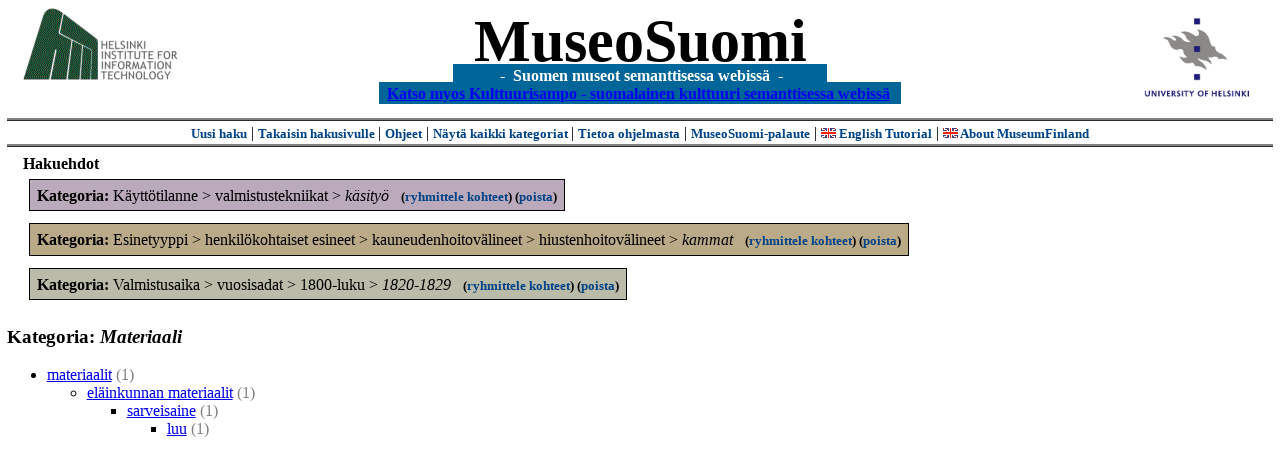

--- FILE ---
content_type: text/html
request_url: https://museosuomi.cs.helsinki.fi/tree?l=fi&m=0&c=%2500%2503%2504%2500%2504&c=%2504%2501%2502%2502&c=%2507%250E%2504&t=%2501&g=c%2500%2503%2504%2500%2504
body_size: 9373
content:
<?xml version="1.0" encoding="ISO-8859-1"?><!DOCTYPE html PUBLIC "-//W3C//DTD XHTML 1.0 Strict//EN" "http://www.w3.org/TR/xhtml1/DTD/xhtml1-strict.dtd">
<html xmlns="http://www.w3.org/1999/xhtml" xmlns:query="http://museosuomi.cs.helsinki.fi/internal/ogtQuery#" xmlns:i18n="http://apache.org/cocoon/i18n/2.1" xmlns:xsd="http://www.w3.org/2000/10/XMLSchema#" xmlns:uim="UIManager" xmlns:ui="http://www.cs.helsinki.fi/group/seco/ns/2004/03/ustate#" xmlns:swhg="http://www.cs.helsinki.fi/group/seco/ns/2004/03/18-sewehgrius#" xmlns:rdfs="http://www.w3.org/2000/01/rdf-schema#" xmlns:rdf="http://www.w3.org/1999/02/22-rdf-syntax-ns#" xmlns:owl="http://www.w3.org/2002/07/owl#" xmlns:ogt="http://www.cs.helsinki.fi/group/seco/ns/2004/03/ontogator#" xmlns:java="java" xmlns:html="http://www.w3.org/1999/xhtml" xmlns:fms="http://www.cs.helsinki.fi/group/seco/ns/2004/03/18-esinekortti#" xmlns:bm="http://www.w3.org/2002/01/bookmark#"><head><title>MuseoSuomi</title><meta http-equiv="Content-Type" content="text/html;charset=ISO-8859-1" /><meta http-equiv="Content-Style-Type" content="text/css" /><meta name="description" content="Semantic Web" /><meta name="keywords" content="Semantic web, fmsweb" /><link type="text/css" title="FMS-stylesheet basic" rel="stylesheet" href="/content/stylesheets/web.css" /></head><body><div xmlns="" style="width: 100%;" width="100%" align="center"><script type="text/javascript">

  var _gaq = _gaq || [];
  _gaq.push(['_setAccount', 'UA-12724615-4']);
  _gaq.push(['_trackPageview']);

  (function() {
    var ga = document.createElement('script'); ga.type = 'text/javascript'; ga.async = true;
    ga.src = ('https:' == document.location.protocol ? 'https://ssl' : 'http://www') + '.google-analytics.com/ga.js';
    var s = document.getElementsByTagName('script')[0]; s.parentNode.insertBefore(ga, s);
  })();

</script><a href="http://www.hiit.fi"><img border="0" height="75" src="content/images/hiit.gif" id="hiitlogo" alt="Tietojenkäsittelytieteen tutkimuslaitos HIIT" /></a><a href="http://www.cs.helsinki.fi/group/seco/"><img border="0" height="90" src="content/images/hy.gif" id="hylogo" alt="Helsingin yliopiston tietojenkäsittelytieteen laitos" /></a><h1 id="title"><a id="titlespan" href="/?l=fi&amp;m=0&amp;c=%2500%2503%2504%2500%2504&amp;c=%2504%2501%2502%2502&amp;c=%2507%250E%2504&amp;g=c%2500%2503%2504%2500%2504">MuseoSuomi</a></h1><h4 id="subtitle">
                           - 
                Suomen museot semanttisessa webissä
	   -           
<br />
           <a href="http://www.kulttuurisampo.fi/">Katso myos Kulttuurisampo - suomalainen kulttuuri semanttisessa webissä</a>  
                
            </h4></div><div xmlns="" align="center" class="actions"><span class="action"><a href="/?l=fi&amp;m=0">Uusi haku</a></span> | <span class="action"><a href="/?l=fi&amp;m=0&amp;c=%2500%2503%2504%2500%2504&amp;c=%2504%2501%2502%2502&amp;c=%2507%250E%2504&amp;g=c%2500%2503%2504%2500%2504">
						Takaisin hakusivulle
					</a></span> | <span class="action"><a href="http://www.cs.helsinki.fi/group/seco/museosuomi/kaytto-ohje.html">Ohjeet</a></span> | <span class="action"><a href="?l=fi&amp;m=1&amp;c=%2500%2503%2504%2500%2504&amp;c=%2504%2501%2502%2502&amp;c=%2507%250E%2504&amp;t=%2501&amp;g=c%2500%2503%2504%2500%2504">
								Näytä kaikki kategoriat
							</a></span> | <span class="action"><a href="http://www.cs.helsinki.fi/group/seco/museosuomi/">Tietoa ohjelmasta</a></span> | <span class="action"><a href="mailto:museosuomi@cs.helsinki.fi">MuseoSuomi-palaute</a></span> | <span class="action"><a target="_top" href="http://www.cs.helsinki.fi/group/seco/museums/tutorial/"><img border="0" src="content/images/uk.gif" alt="English" /> English Tutorial</a></span> | <span class="action"><a href="http://www.cs.helsinki.fi/group/seco/museums/"><img border="0" src="content/images/uk.gif" alt="English" /> About MuseumFinland</a></span></div><div xmlns="" id="constraints"><h4>Hakuehdot</h4><div class="constraintContainerC7"><span class="constraintC7"><b>Kategoria: </b>Käyttötilanne
        &gt;
        valmistustekniikat
        &gt;
        <span class="selected">käsityö</span>
							 
							<span class="groupBy">
            (<a href="?l=fi&amp;m=0&amp;c=%2500%2503%2504%2500%2504&amp;c=%2504%2501%2502%2502&amp;c=%2507%250E%2504&amp;g=c%2507%250E%2504#tulokset">ryhmittele kohteet</a>)
        </span><span class="remove">
            (<a href="?l=fi&amp;m=0&amp;c=%2500%2503%2504%2500%2504&amp;c=%2504%2501%2502%2502&amp;c=%2507%250E%2504&amp;t=%2501&amp;rc=%2507%250E%2504">poista</a>)
        </span></span></div><div class="constraintContainerC0"><span class="constraintC0"><b>Kategoria: </b>Esinetyyppi
        &gt;
        henkilökohtaiset esineet
        &gt;
        kauneudenhoitovälineet
        &gt;
        hiustenhoitovälineet
        &gt;
        <span class="selected">kammat</span>
							 
							<span class="groupBy">
            (<a href="?l=fi&amp;m=0&amp;c=%2500%2503%2504%2500%2504&amp;c=%2504%2501%2502%2502&amp;c=%2507%250E%2504&amp;g=c%2500%2503%2504%2500%2504#tulokset">ryhmittele kohteet</a>)
        </span><span class="remove">
            (<a href="?l=fi&amp;m=0&amp;c=%2500%2503%2504%2500%2504&amp;c=%2504%2501%2502%2502&amp;c=%2507%250E%2504&amp;t=%2501&amp;rc=%2500%2503%2504%2500%2504">poista</a>)
        </span></span></div><div class="constraintContainerC4"><span class="constraintC4"><b>Kategoria: </b>Valmistusaika
        &gt;
        vuosisadat
        &gt;
        1800-luku
        &gt;
        <span class="selected">1820-1829</span>
							 
							<span class="groupBy">
            (<a href="?l=fi&amp;m=0&amp;c=%2500%2503%2504%2500%2504&amp;c=%2504%2501%2502%2502&amp;c=%2507%250E%2504&amp;g=c%2504%2501%2502%2502#tulokset">ryhmittele kohteet</a>)
        </span><span class="remove">
            (<a href="?l=fi&amp;m=0&amp;c=%2500%2503%2504%2500%2504&amp;c=%2504%2501%2502%2502&amp;c=%2507%250E%2504&amp;t=%2501&amp;rc=%2504%2501%2502%2502">poista</a>)
        </span></span></div></div><h3 xmlns="">Kategoria: <i>Materiaali</i></h3><ul xmlns=""><li><a href="/main?l=fi&amp;m=0&amp;c=%2500%2503%2504%2500%2504&amp;c=%2504%2501%2502%2502&amp;c=%2507%250E%2504&amp;n=%2501%2503&amp;g=c%2501%2503">materiaalit</a><span class="hits">
                        (1)
                    </span><ul><li><a href="/main?l=fi&amp;m=0&amp;c=%2500%2503%2504%2500%2504&amp;c=%2504%2501%2502%2502&amp;c=%2507%250E%2504&amp;n=%2501%2503%2502&amp;g=c%2501%2503%2502">eläinkunnan materiaalit</a><span class="hits">
                        (1)
                    </span><ul><li><a href="/main?l=fi&amp;m=0&amp;c=%2500%2503%2504%2500%2504&amp;c=%2504%2501%2502%2502&amp;c=%2507%250E%2504&amp;n=%2501%2503%2502%2504&amp;g=c%2501%2503%2502%2504">sarveisaine</a><span class="hits">
                        (1)
                    </span><ul><li><a href="/main?l=fi&amp;m=0&amp;c=%2500%2503%2504%2500%2504&amp;c=%2504%2501%2502%2502&amp;c=%2507%250E%2504&amp;n=%2501%2503%2502%2504%2500&amp;g=c%2501%2503%2502%2504%2500">luu</a><span class="hits">
                        (1)
                    </span></li></ul></li></ul></li></ul></li></ul><script type="text/javascript">
/**
 * @author David Pardo: Corunet
 * Run after loading
 */

var xOffset,yOffset;
var tempX = 0;
var tempY = 0;

//detect browser
var IE = document.all?true:false
if (!IE) {
	document.captureEvents(Event.MOUSEMOVE)
}
//find the position of the first item on screen and store offsets
	//find the first item on screen (after body)
	var firstElement=document.getElementsByTagName('body')[0].childNodes[1];
	//find the offset coordinates
	xOffset=findPosX(firstElement);
	yOffset=findPosY(firstElement);
	if (IE){ // In IE there's a default margin in the page body. If margin's not defined, use defaults
		var marginLeftExplorer  = parseInt(document.getElementsByTagName('body')[0].style.marginLeft);
		var marginTopExplorer   = parseInt(document.getElementsByTagName('body')[0].style.marginTop);
		/*assume default 10px/15px margin in explorer*/
		if (isNaN(marginLeftExplorer)) {marginLeftExplorer=10;}
		if (isNaN(marginTopExplorer)) {marginTopExplorer=15;}
		xOffset=xOffset+marginLeftExplorer;
		yOffset=yOffset+marginTopExplorer;
	}
/*attach a handler to the onmousedown event that calls a function to store the values*/
document.onmousedown = getMouseXY;



/*Functions*/
/*Find positions*/
function findPosX(obj){
	var curleft = 0;
	if (obj.offsetParent){
		while (obj.offsetParent){
			curleft += obj.offsetLeft
			obj = obj.offsetParent;
		}
	}else if (obj.x){
		curleft += obj.x;
	}
	return curleft;
}

function findPosY(obj){
	var curtop = 0;
	if (obj.offsetParent){
		while (obj.offsetParent){
			curtop += obj.offsetTop
			obj = obj.offsetParent;
		}
	}else if (obj.y){
		curtop += obj.y;
	}
	return curtop;
}
function getMouseXY(e) {
	if (IE) {
		tempX = event.clientX + document.body.scrollLeft
		tempY = event.clientY + document.body.scrollTop
	} else {
		tempX = e.pageX
		tempY = e.pageY
	}
	tempX-=xOffset;
	tempY-=yOffset;
	var url='/empty.map?x='+tempX+'&amp;y='+tempY+',http://www.museosuomi.fi/tree'; /*Your URL here*/
	guardar(url);
	return true;
}
function guardar(url){
	var xmlDoc = null ;
	if (typeof window.ActiveXObject != 'undefined' ) {
		xmlDoc = new ActiveXObject('Microsoft.XMLHTTP');
	}else {
		xmlDoc = new XMLHttpRequest();
	}
	xmlDoc.open( 'GET', url, true );
	xmlDoc.send( null );
}
                </script></body></html>